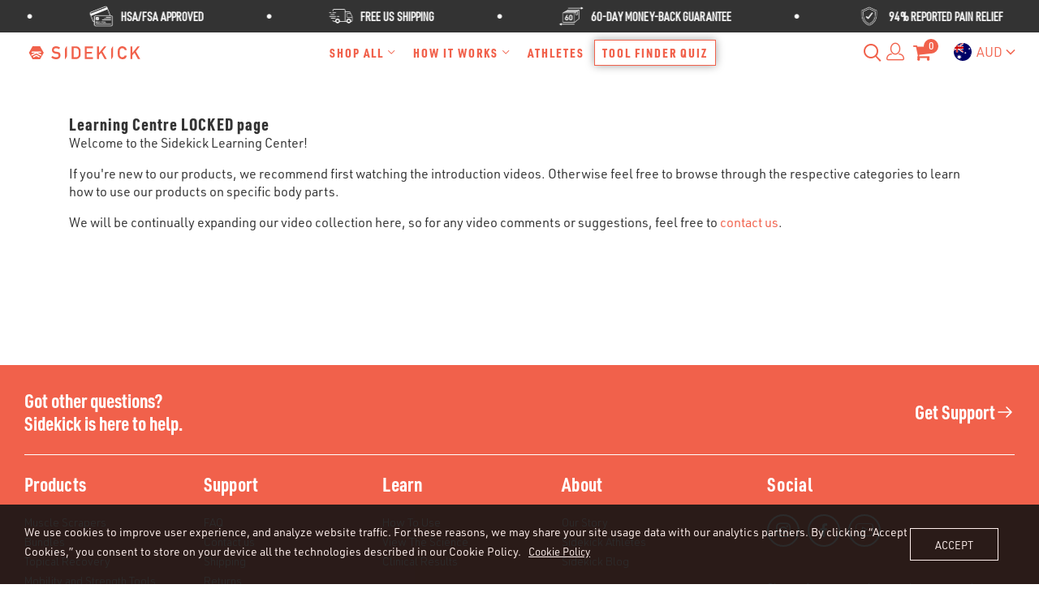

--- FILE ---
content_type: text/css
request_url: https://sidekicktool.com/cdn/shop/t/77/assets/bannereditor.css?v=72440271248621760261649791333
body_size: 3750
content:
@import"https://fonts.googleapis.com/css?family=Fredericka+the+Great|Great+Vibes|Josefin+Slab|Lobster|Montserrat|Oswald|Pacifico|Poppins|Quicksand|Qwigley|Roboto|Roboto+Slab|Teko|Ultra";.be-category-block{position:relative;z-index:1;overflow:hidden;margin-bottom:30px;display:block;text-decoration:none}.be-category-block:hover,.be-category-block:focus{text-decoration:none}.be-category-block .category-image img{width:100%}.be-category-block .category-title{text-align:center;padding:.5em;font-size:2em;line-height:1.217em;font-weight:700;color:#1e83ec;text-transform:uppercase}.be-category-block .category-title-2{margin-top:.5em;max-height:2em;font-size:1.5em;line-height:1.5em;letter-spacing:.1em;overflow:hidden;text-align:center;color:#070d09}.be-category-block .banner-btn{width:100%;color:#fff;text-decoration:none;-webkit-transition:color 2s ease-out,background-color 2s ease-out,border-color .15s ease-out;-moz-transition:color 2s ease-out,background-color 2s ease-out,border-color .15s ease-out;transition:color 2s ease-out,background-color 2s ease-out,border-color .15s ease-out}.be-category-block .banner-btn>span{padding:.5em 1em;font-family:Poppins,sans-serif;font-size:1em;line-height:1.9em;font-weight:300;height:auto;background-color:#1e83ec;margin:1em auto;-webkit-transition:color 2s ease-out,background-color 2s ease-out,border-color .15s ease-out;-moz-transition:color 2s ease-out,background-color 2s ease-out,border-color .15s ease-out;transition:color 2s ease-out,background-color 2s ease-out,border-color .15s ease-out}.be-category-block .banner-btn span.hoverbg{background-color:#252525}.be-category-block .banner-btn:hover>span{color:#fff;background-color:#252525}@media screen and (max-width: 1199px){.be-category-block .category-title{font-size:18px}}@media screen and (max-width: 991px){.be-category-block .category-title{font-size:15px}}.category-slider{margin-bottom:50px}@media screen and (max-width: 991px){.category-slider{margin-bottom:30px}}.category-slider .item,.be-category-slider-item{display:inline-block;font-size:50px;position:relative;overflow:hidden;-webkit-perspective:50em;perspective:50em}.category-slider .item img,.be-category-slider-item img{width:100%;vertical-align:top}.category-slider .item .caption,.be-category-slider-item .caption{top:50%;left:20px;right:20px;position:absolute;opacity:0;z-index:1;text-align:center;padding:5%}.category-slider .item .text,.be-category-slider-item .text{opacity:0}.category-slider .item .banner-btn .text,.be-category-slider-item .banner-btn .text{opacity:1}.category-slider .item .text-style-1,.be-category-slider-item .text-style-1{font-family:Roboto,sans-serif;font-size:1em;line-height:1.1em;font-weight:700;margin:0 0 .2em;color:#1e83ec}.category-slider .item .text-style-2,.be-category-slider-item .text-style-2{font-family:Roboto,sans-serif;font-size:.5em;line-height:1em;font-weight:300;letter-spacing:.1em;margin:0 0 .9em;color:#333745}.category-slider .item:after,.be-category-slider-item:after{background-color:#fff;position:absolute;content:"";display:block;top:20px;left:20px;right:20px;bottom:20px;-webkit-transition:all .4s ease-in-out;-o-transition:all .4s ease-in-out;transition:all .4s ease-in-out;-webkit-transform:rotateX(-90deg);transform:rotateX(-90deg);-webkit-transform-origin:50% 50%;-ms-transform-origin:50% 50%;transform-origin:50% 50%;opacity:0;pointer-events:none}.category-slider .item:hover .caption,.be-category-slider-item:hover .caption{-webkit-transform:translateY(-50%);transform:translateY(-50%);opacity:1;-webkit-transition:all .4s ease-in-out .2s;-o-transition:all .4s ease-in-out .2s;transition:all .4s ease-in-out .2s}.category-slider .item:hover .text,.be-category-slider-item:hover .text{opacity:1;-webkit-transition:opacity .4s ease-in-out .6s;-o-transition:opacity .4s ease-in-out .6s;transition:opacity .4s ease-in-out .6s}.category-slider .item:hover:after,.be-category-slider-item:hover:after{-webkit-transform:rotateX(0);transform:rotateX(0);opacity:.85}.category-slider .item:hover img,.be-category-slider-item:hover img{-webkit-animation:blur 1s linear forwards;-moz-animation:blur 1s linear forwards;-ms-animation:blur 1s linear forwards;-o-animation:blur 1s linear forwards;animation:blur 1s linear forwards;-webkit-animation-delay:.4s;-moz-animation-delay:.4s;animation-delay:.4s}@media screen and (max-width: 1399px){.category-slider .item,.be-category-slider-item{font-size:50px}}@media screen and (max-width: 1199px){.category-slider .item,.be-category-slider-item{font-size:45px}}@media screen and (max-width: 991px){.category-slider .item,.be-category-slider-item{font-size:50px}}@media screen and (max-width: 991px){.category-slider .item{font-size:40px}}@media screen and (max-width: 767px){.category-slider .item{font-size:28px}}.category-slider .slick-prev,.category-slider .slick-next{position:absolute;z-index:1;display:block;height:90px;width:75px;line-height:0px;font-size:0px;cursor:pointer;background:#ffffff80;top:50%;padding:0;margin-top:-45px;opacity:1;-webkit-transition:all .3s ease;-o-transition:all .3s ease;transition:all .3s ease}.category-slider .slick-prev:hover,.category-slider .slick-next:hover{background:#0000001a;opacity:1}.category-slider .slick-prev:before,.category-slider .slick-next:before{font-size:38px;line-height:90px;color:#333745;opacity:1}.category-slider .slick-prev:hover:before,.category-slider .slick-next:hover:before{color:#fff;opacity:1}.category-slider .slick-prev{left:0;right:auto}.category-slider .slick-next{right:0;left:auto}.be-category-slider-item .banner-btn{width:100%;color:#fff;text-decoration:none}.be-category-slider-item .banner-btn>span{padding:.5em 1em;font-family:Poppins,sans-serif;font-size:.29em;line-height:1.9em;font-weight:300;height:auto;background-color:#1e83ec;margin:0 auto}.be-category-slider-item .banner-btn span.hoverbg{background-color:#252525}.be-category-slider-item .banner-btn:hover>span{color:#fff;background-color:#252525}.be-banner{position:relative;display:block;overflow:hidden;margin-bottom:50px;text-decoration:none;-webkit-font-smoothing:antialiased}@media screen and (max-width: 991px){.be-banner{margin-bottom:30px}}.be-banner img{width:100%}.megamenu .be-banner,.full-nopad .be-banner{margin-bottom:0}.be-banner-wrap{text-decoration:none!important}.be-banner{font-size:100px}.be-banner .btn{float:none}.be-banner.style-1 .text-1{font-family:Roboto,sans-serif;font-size:.76em;font-weight:700;line-height:.9em;margin:0 0 .1em;color:#fff}.be-banner.style-1 .text-2{font-family:Roboto,sans-serif;font-size:.37em;line-height:1.1em;font-weight:700;margin:0 0 .2em;color:#fff}.be-banner.style-1 .text-3{font-family:Roboto,sans-serif;font-size:.27em;line-height:1em;font-weight:300;letter-spacing:.2em;margin:0 0 .9em;color:#fff}.be-banner.style-1 .banner-btn{color:#fff;text-decoration:none;-webkit-transition:color 2s ease-out,background-color 2s ease-out,border-color .15s ease-out;-moz-transition:color 2s ease-out,background-color 2s ease-out,border-color .15s ease-out;transition:color 2s ease-out,background-color 2s ease-out,border-color .15s ease-out}.be-banner.style-1 .banner-btn>span{padding:0 1em;font-family:Poppins,sans-serif;font-size:.29em;line-height:1.9em;font-weight:300;height:auto;background-color:#1e83ec;-webkit-transition:color 2s ease-out,background-color 2s ease-out,border-color .15s ease-out;-moz-transition:color 2s ease-out,background-color 2s ease-out,border-color .15s ease-out;transition:color 2s ease-out,background-color 2s ease-out,border-color .15s ease-out}.be-banner.style-1 .banner-btn span.hoverbg{background-color:#252525}.be-banner.style-1 .banner-btn:hover>span{color:#fff;background-color:#252525}.be-banner.style-3 #hexagon{width:3em;height:4.9em;background:#fff;position:absolute;bottom:0;right:.5em;z-index:-1}.be-banner.style-3 #hexagon:before{content:"";position:absolute;top:0;left:-1.5em;width:0;height:0;border-top:2.48em solid transparent;border-right:1.52em solid #ffffff;border-bottom:2.48em solid transparent}.be-banner.style-3 #hexagon:after{content:"";position:absolute;top:0;right:-1.5em;width:0;height:0;border-top:2.48em solid transparent;border-left:1.52em solid #ffffff;border-bottom:2.48em solid transparent}.be-banner.style-3 .banner-caption.vertb .vert{padding-bottom:40px}.be-banner.style-3 .banner-caption.vertt .vert{padding-top:40px}.be-banner.style-3 .text-1{font-family:Montserrat,sans-serif;font-size:.4em;line-height:1em;font-weight:700;color:#252525;text-transform:uppercase}.be-banner.style-3 .text-2{font-family:Qwigley,cursive;font-size:.95em;line-height:1em;font-weight:500;color:#988676;text-transform:capitalize;margin-bottom:.2em;letter-spacing:5px}.be-banner.style-3 .text-3{font-family:Montserrat,sans-serif;font-size:.2em;line-height:1.56em;font-weight:700;padding-right:10px;color:#ffca00;text-transform:uppercase;margin-bottom:2em}.be-banner.style-3 .text-3 span{background:#000;padding:.87em;position:relative}.be-banner.style-3 .text-3 span:before{content:"";position:absolute;left:-.89em;top:0;border-bottom:1.5em solid transparent;border-top:1.5em solid transparent;border-right:1em solid #000}.be-banner.style-3 .text-3 span:after{content:"";position:absolute;right:-.89em;top:0;border-bottom:1.5em solid transparent;border-top:1.5em solid transparent;border-left:1em solid #000}.be-banner.style-3 .horl .text-3{padding-right:0;padding-left:10px}.be-banner.style-3 .horc .text-3{padding-right:0}.be-banner.style-3 .banner-btn{color:#252525;text-decoration:none;position:relative}.be-banner.style-3 .banner-btn:before{content:"";position:absolute;background:url(../images/bg_button.png) no-repeat bottom center;width:100%;height:100%;z-index:2;left:0}.be-banner.style-3 .banner-btn>span{padding:0 .3em;font-family:Ultra,serif;font-size:.45em;line-height:2.3em;font-weight:500;height:auto}.be-banner.style-3 .banner-btn:hover>span{color:#fff}.be-banner.style-4{position:relative}.be-banner.style-4:before{position:absolute;content:"";width:100%;height:100%;background:url(../images/banners/be_style_04.png) no-repeat bottom center;z-index:3;background-size:100%}.be-banner.style-4 .text-1,.be-banner.style-4 .text-2,.be-banner.style-4 .text-3,.be-banner.style-4 .text-4{display:inline-block;clear:both;float:left;text-transform:uppercase;width:100%;text-align:center}.be-banner.style-4 .text-1>span{padding:0;font-family:Pacifico,cursive;font-size:.75em;line-height:1.86em;color:#fff;font-weight:700;text-transform:capitalize}.be-banner.style-4 .text-2>span{padding:0;font-family:Oswald;font-size:.65em;line-height:1.86em;font-weight:700;color:#000}.be-banner.style-4 .text-3>span{padding:0;font-family:Poppins,sans-serif;font-size:1.95em;line-height:1em;font-weight:700;color:#ff4081}.be-banner.style-4 .text-4>span{padding:0;font-family:Ultra;font-size:.92em;line-height:1.86em;font-weight:700;color:#000}.be-banner.style-4 .horr .text-1,.be-banner.style-4 .horr .text-2,.be-banner.style-4 .horr .text-3,.be-banner.style-4 .horr .text-4{float:right}.be-banner.style-4 .horr .text-2,.be-banner.style-4 .horr .text-3,.be-banner.style-4 .horr .text-4{margin-left:0;margin-right:0}.be-banner.style-4 .text-2,.be-banner.style-4 .text-3,.be-banner.style-4 .text-4{margin-left:0}.be-banner.style-4:hover .text-hoverslide.text-1>span{color:#fa9752}.be-banner.style-4:hover .text-hoverslide.text-2>span{color:#fa9752}.be-banner.style-4:hover .text-hoverslide.text-3>span{color:#fa9752}.be-banner.style-4:hover .text-hoverslide.text-4>span{color:#fa9752}.be-banner.style-4 .banner-btn{color:#fff;text-decoration:none}.be-banner.style-4 .banner-btn>span{display:inline-block;padding:.35em .5em;margin:0;font-size:.26em;line-height:1.87em;font-weight:500;font-family:Poppins,sans-serif;color:#fff;background-color:#41df7c;height:auto}.be-banner.style-4 .banner-btn span.hoverbg{background-color:#67e0fa}.be-banner.style-4 .banner-btn:hover>span{color:#fff}.be-banner.style-5{position:relative}.be-banner.style-5 .banner-caption.horl .text-3>span{left:0;margin-left:0}.be-banner.style-5 .banner-caption.horr .text-3>span{left:auto;right:0}.be-banner.style-5 .banner-caption.vertb .vert{padding-bottom:1.5em}.be-banner.style-5 .banner-caption.vertb .vert .text-3>span{top:3em}.be-banner.style-5 .banner-caption.vertm .vert .text-3>span{top:2.5em}.be-banner.style-5 .text-1,.be-banner.style-5 .text-2,.be-banner.style-5 .text-3,.be-banner.style-5 .text-4{display:inline-block;clear:both;width:100%;margin-bottom:2px}.be-banner.style-5 .text-1>span{padding:0;font-family:Quicksand,sans-serif;font-size:.5em;line-height:1.383em;font-weight:400;color:#fff;text-transform:uppercase}.be-banner.style-5 .text-2>span{padding:0;font-family:Teko,sans-serif;font-size:1.5em;line-height:1em;font-weight:500;color:#fff;text-transform:uppercase}.be-banner.style-5 .text-3>span{padding:0;font-family:Pacifico,sans-serif;font-size:1.6em;line-height:1.383em;font-weight:400;color:#a3bfae;text-transform:capitalize;position:absolute;top:1em;left:50%;margin-left:-2em}.be-banner.style-5 .text-4>span{padding:0;font-family:Teko,sans-serif;font-size:1.5em;line-height:.8em;font-weight:700;color:#252525;text-transform:uppercase;background:#fff;width:3.2em;vertical-align:middle;height:1.8em;border-top-left-radius:1.8em;border-top-right-radius:1.8em;text-align:center}.be-banner.style-5 .text-4>span .text{top:.2em}.be-banner.style-5 .text-1,.be-banner.style-5 .text-3{margin-left:0}.be-banner.style-5 .banner-caption{bottom:0}.be-banner.style-5 .banner-caption .text-4{position:absolute;left:0;bottom:0;margin-bottom:0}.be-banner.style-5:hover .text-hoverslide>span{color:#fff}.be-banner.style-5:hover .text-3.text-hover>span{color:#fff}.be-banner.style-5:hover .text-4.text-hoverslide>span{background:#fff}.be-banner.style-5 .banner-btn-wrap{clear:both;margin-left:1em}.be-banner.style-5 .banner-btn{color:#fff;text-decoration:none}.be-banner.style-5 .banner-btn>span{display:inline-block;clear:both;float:left;margin-left:2em;padding:0;font-size:.22em;line-height:2em;font-family:Poppins,sans-serif;font-weight:500;color:#1e83ec;font-style:italic;text-decoration:none}.be-banner.style-5 .banner-btn span.hoverbg{background-color:transparent}.be-banner.style-5 .banner-btn:hover>span{color:#333745}.be-banner.style-6 .banner-caption{top:5%;right:5%;bottom:5%;left:5%}.be-banner.style-6 .banner-caption:before{content:"";position:absolute;top:7em;left:0;background:url(../images/banners/be_style_06.png) no-repeat;width:100%;height:100%;background-size:100%;z-index:-1}.be-banner.style-6 .banner-caption.vertt:before{top:-1.2em}.be-banner.style-6 .banner-caption.vertb:before{top:16.5em}.be-banner.style-6 .text-1{padding-left:.5em;padding-right:.5em;margin-top:-.2em;font-family:Teko,sans-serif;font-size:1.5em;line-height:1em;font-weight:300;margin-bottom:.45em;color:#fff;text-transform:uppercase}.be-banner.style-6 .text-2{font-family:Qwigley,sans-serif;font-size:4.26em;line-height:.5em;color:#ffca00;margin-bottom:.1em;letter-spacing:.1px}.be-banner.style-6 .text-3{padding-left:.5em;padding-right:.5em;margin-top:-.2em;font-family:Teko,sans-serif;font-size:1.8em;line-height:1em;font-weight:300;margin-bottom:.45em;color:#fff;text-transform:uppercase}.be-banner.style-7 .banner-caption{top:10%;right:10%;bottom:10%;left:10%}.be-banner.style-7 .banner-caption .vert-wrapper .vert .text-3{position:absolute;right:0;text-align:center}.be-banner.style-7 .banner-caption.horl .vert-wrapper .vert .text-3{left:0}.be-banner.style-7 .banner-caption.horc .vert-wrapper .vert .text-3{left:50%;margin-left:-1.5em}.be-banner.style-7 .text-1{font-family:Qwigley,sans-serif;font-size:.8em;line-height:1em;font-weight:500;letter-spacing:-2px;color:#c6e422;text-transform:capitalize;margin-top:-.3em}.be-banner.style-7 .text-2{font-family:Teko,sans-serif;font-size:.4em;line-height:1em;font-weight:500;letter-spacing:.05em;color:#fff;text-transform:uppercase;margin-bottom:.5em}.be-banner.style-7 .text-3{z-index:-1;width:3.2em;height:3.2em;font-family:Teko,sans-serif;font-size:.7em;line-height:1em;font-weight:700;color:#fff;text-transform:uppercase;background:url(../images/banners/be_style_07.png) no-repeat;background-size:100%;display:table}.be-banner.style-7 .text-3>span{display:table-cell;height:100%;vertical-align:middle;font-size:2em;position:absolute;top:.65em;left:.3em}.be-banner.style-7 .text-3>span span{font-weight:100;position:absolute;top:-.3em;font-size:.55em}.be-banner.style-7 .text-3>span span span{font-weight:100;position:absolute;top:1em;right:0}.be-banner.style-7 .banner-btn-wrap .banner-btn{margin-top:2.5em}.be-banner.style-7 .banner-btn{color:#c6e422;text-decoration:none;margin-top:2.5em}.be-banner.style-7 .banner-btn>span{padding:0;font-family:Qwigley,sans-serif;font-size:.7em;line-height:2.1em;font-weight:500;height:auto;color:#c6e422}.be-banner.style-7 .banner-btn>span>span.text{background:url(../images/banners/be_style_btn_07.png) no-repeat bottom center;padding:.1em}.be-banner.style-8{position:relative}.be-banner.style-8:before{content:"";width:0;height:0;border-left:4.5em solid #ffffff;border-right:2em solid transparent;border-bottom:4.5em solid #ffffff;position:absolute;z-index:5;opacity:.8}.be-banner.style-8 .banner-caption{top:5%;right:5%;bottom:5%;left:5%}.be-banner.style-8 .text-1{font-family:Pacifico,sans-serif;font-size:.4em;line-height:1em;font-weight:300;color:#5c991f;text-transform:none;margin-bottom:.3em}.be-banner.style-8 .text-2{font-family:Oswald,sans-serif;font-size:.54em;line-height:1em;font-weight:900;color:#252525;text-transform:none;margin-bottom:.3em;letter-spacing:.1em;text-transform:uppercase}.be-banner.style-8 .text-3{font-family:Teko,sans-serif;font-size:.35em;line-height:1em;font-weight:300;color:#5c991f;text-transform:none;margin-bottom:.3em;text-transform:uppercase}.be-banner.style-8 .text-4{z-index:-1;width:2.2em;height:2.2em;font-family:Teko,sans-serif;font-size:.7em;line-height:1em;font-weight:700;color:#fff;text-transform:uppercase;background:url(../images/banners/be_style_08.png) no-repeat;background-size:100%;display:table;position:absolute;left:45%;top:20%}.be-banner.style-8 .text-4>span{display:table-cell;height:100%;vertical-align:middle;font-size:1.45em;position:absolute;top:.5em;left:.3em}.be-banner.style-8 .text-4>span span{font-weight:100;position:absolute;top:-.3em;font-size:.55em}.be-banner.style-8 .text-4>span span span{font-weight:100;position:absolute;top:1em;right:0}.be-banner.style-8 .banner-btn{color:#fff;text-decoration:none}.be-banner.style-8 .banner-btn>span{padding:0 2.2em;font-family:Oswald,sans-serif;font-size:.22em;line-height:2.8em;font-weight:500;height:auto;background-color:#e6502e;border-radius:1.5em}.be-banner.style-8 .banner-btn span.hoverbg{background-color:#fff;border-radius:1.5em}.be-banner.style-8 .banner-btn:hover>span{color:#67e0fa}.be-banner.style-9 .text-1{color:#fff;margin-left:.5em}.be-banner.style-9 .banner-caption .vert-wrapper{width:50%}.be-banner.style-9 .banner-caption .vert-wrapper .vert{background:#c7b29b;padding:.3em}.be-banner.style-9 .text-1>span{padding:0;margin-bottom:.8em;font-family:Quicksand,sans-serif;font-size:.22em;line-height:1.5em;font-weight:500;text-transform:uppercase;background:#e6502e;position:relative;margin-left:.5em}.be-banner.style-9 .text-1>span:before{content:"";position:absolute;top:0;left:-.48em;border-right:.5em solid #e6502e;border-top:1.5em solid transparent;z-index:5}.be-banner.style-9 .text-1>span:after{content:"";position:absolute;top:0;right:-.48em;border-left:.5em solid #e6502e;border-bottom:1.5em solid transparent;z-index:5}.be-banner.style-9 .text-2{font-family:Lobster,cursive;font-size:.8em;line-height:1em;font-weight:500;color:#fff;margin-top:-.4em}.be-banner.style-9 .text-3{font-family:Quicksand;font-size:.3em;line-height:1em;font-weight:700;color:#726258}.be-banner.style-9 .text-4{font-family:Quicksand;font-size:.15em;line-height:2em;font-weight:300;color:#fff;text-transform:uppercase}.be-banner.style-10 .banner-caption{top:25%;right:0;bottom:25%;left:0}.be-banner.style-10 .banner-caption .vert-wrapper .vert{position:relative}.be-banner.style-10 .banner-caption .vert-wrapper .vert:before{content:"";width:100%;height:100%;background:#fff;opacity:.5;position:absolute;top:0;left:0;z-index:-1}.be-banner.style-10 .banner-caption.horl .text-2{margin-left:0}.be-banner.style-10 .banner-caption.horr .text-2{margin-right:.5em}.be-banner.style-10 .text-1{margin-bottom:.7em;font-family:Roboto Slab,serif;font-size:.2em;line-height:1em;font-weight:700;color:#464646;text-transform:uppercase}.be-banner.style-10 .text-2{font-family:Josefin Slab,serif;font-size:1.6em;line-height:1em;font-weight:700;color:#e6502e;text-transform:uppercase;margin-left:-.5em}.be-banner.style-10 .text-2>span{height:100%;vertical-align:middle;position:relative}.be-banner.style-10 .text-2>span span{font-weight:100;position:absolute;top:-.3em;font-size:.55em}.be-banner.style-10 .text-2>span span span{font-weight:100;position:absolute;top:1em;right:-.5em}.be-banner.style-10 .text-3{margin-bottom:.7em;font-family:Roboto Slab,serif;font-size:.33em;line-height:1em;font-weight:700;color:#363636;text-transform:capitalize}.be-banner.style-10 .text-4{margin-bottom:.7em;font-family:Quicksand,serif;font-size:.2em;line-height:1em;font-weight:300;color:#e6502e}.be-banner.style-10 .banner-btn{color:#fff;text-decoration:none}.be-banner.style-10 .banner-btn>span{padding:0 1em;font-family:Poppins,sans-serif;font-size:.29em;line-height:1.9em;font-weight:300;height:auto;background-color:#41df7c}.be-banner.style-10 .banner-btn.text-hoverslide span.hoverbg{background-color:#fff}.be-banner.style-10 .banner-btn.text-hoverslide:hover>span{color:#1e83ec}.be-banner.style-2:before{content:"";width:0;height:0;border-left:4.5em solid #ffffff;border-right:2.5em solid transparent;border-bottom:12.5em solid #ffffff;position:absolute;z-index:5}.be-banner.style-2 .text-1{margin-top:-.2em;font-family:Oswald,sans-serif;font-size:.7em;line-height:1em;font-weight:500;margin-bottom:0;color:#ff8a8d;text-transform:uppercase}.be-banner.style-2 .text-2{font-family:Quicksand,sans-serif;font-size:.35em;line-height:1em;color:#172e4c;margin-bottom:.6em;margin-left:0;font-weight:700;margin-top:1em}.be-banner.style-2 .text-3{font-family:Oswald,sans-serif;font-size:2em;line-height:1em;color:#ff4081;margin-left:0;font-weight:700;margin-top:.5em;margin-bottom:.5em}.be-banner.style-2 .text-4{line-height:1em;margin-left:0;margin-top:0}.be-banner.style-2 .text-4 span{font-family:Quicksand,sans-serif;font-size:.35em;line-height:1em;color:#fff;margin-left:0;font-weight:700;text-transform:uppercase;background:#000;padding:.5em}.be-banner.style-2 .horc .text-2,.be-banner.style-2 .horc .text-3,.be-banner.style-2 .horc .text-4{margin-left:0}.be-banner.style-2 .horc .banner-btn{margin:1em auto}.be-banner.style-2 .horr .text-2,.be-banner.style-2 .horr .text-3,.be-banner.style-2 .horr .text-4,.be-banner.style-2 .horr .banner-btn{margin-left:0;margin-right:0}.be-banner.style-2 .banner-btn{color:#252525;text-decoration:none;margin-left:0;position:relative;margin-top:1em}.be-banner.style-2 .banner-btn:before{content:"";position:absolute;background:url(../images/bg_button.png) no-repeat bottom center;width:100%;height:100%;z-index:2;left:0}.be-banner.style-2 .banner-btn>span{padding:0 .3em;font-family:Qwigley,cursive;font-size:60px;line-height:60px;font-weight:500;color:#000;height:auto;text-transform:none}.be-banner.style-2 .banner-btn:hover>span{color:#ff4081}.be-banner.style-11 .banner-caption{left:30%;right:30%;bottom:10%;top:10%}.be-banner.style-11 .banner-caption .vert-wrapper .vert{border:15px solid #ffffff}.be-banner.style-11 .text-1{font-family:Fredericka the Great,cursive;font-size:.5em;font-weight:700;line-height:2em;color:#fff}.be-banner.style-11 .text-2{margin-bottom:.9em;font-family:Quicksand,sans-serif;font-size:.2em;line-height:1em;font-weight:300;color:#fff}.be-banner.style-11 .text-3{margin-bottom:.9em;font-family:Great Vibes,cursive;font-size:.35em;line-height:1.1em;font-weight:300;color:#fff}.be-banner.style-11 .banner-btn-wrap,.be-banner.style-11 .banner-btn{width:100%}.be-banner.style-11 .banner-btn{color:#fff;text-decoration:none}.be-banner.style-11 .banner-btn>span{width:100%;padding:0 1em;font-size:.24em;line-height:2.3em;font-weight:400;height:auto;background-color:#50d18d}.be-banner.style-11 .banner-btn span.hoverbg{background-color:#fff}.be-banner.style-11 .banner-btn:hover>span{color:#1e83ec}.be-banner.style-12 .banner-caption{left:58%;right:3%;bottom:10%;top:10%}.be-banner.style-12 .banner-caption .vert-wrapper .vert{background:#726258;padding:.1em}.be-banner.style-12 .banner-caption .vert-wrapper .border-mask{position:absolute;left:0;top:0;width:100%;height:100%;z-index:1;pointer-events:none}.be-banner.style-12 .banner-caption .vert-wrapper .border-mask:before,.be-banner.style-12 .banner-caption .vert-wrapper .border-mask:after{content:"";display:block;position:absolute;z-index:10;top:20px;left:20px;bottom:20px;right:20px;opacity:.5;-webkit-transition:-webkit-transform .4s ease 0s;transition:transform .4s ease 0s}.be-banner.style-12 .banner-caption .vert-wrapper .border-mask.main:before{border-top:1px solid #fff;border-bottom:1px solid #fff;-webkit-transform:scale(0,1);-ms-transform:scale(0,1);transform:scaleX(0);z-index:10}.be-banner.style-12 .banner-caption .vert-wrapper .border-mask.main:after{border-left:1px solid #fff;border-right:1px solid #fff;-webkit-transform:scale(1,0);-ms-transform:scale(1,0);transform:scaleY(0)}.be-banner.style-12:hover .banner-caption .vert-wrapper .border-mask:before,.be-banner.style-12:hover .banner-caption .vert-wrapper .border-mask:after{-webkit-transform:scale(1);-ms-transform:scale(1);transform:scale(1)}.be-banner.style-12 .text-1{margin-bottom:.8em;margin-top:.2em;font-family:Quicksand,sans-serif;font-size:.2em;font-weight:300;line-height:1em;color:#fff;text-transform:uppercase}.be-banner.style-12 .text-2{font-family:Fredericka the Great,sans-serif;font-size:.6em;line-height:1.1em;font-weight:300;color:#fff}.be-banner.style-12 .text-3{font-family:Quicksand,sans-serif;font-size:.2em;line-height:2em;font-weight:300;color:#fff;text-transform:uppercase;margin-top:1em}.be-banner.style-12 .banner-btn{text-decoration:none;color:#d7da7a}.be-banner.style-12 .banner-btn>span{padding:0;font-size:.28em;line-height:2em;font-weight:700;text-decoration:none;background-color:transparent}.be-banner.style-12 .banner-btn span.hoverbg{background-color:transparent}.be-banner.style-12 .banner-btn:hover>span{color:#fff}.be-banner.style-13 .banner-caption{top:30%;left:10%;right:10%}.be-banner.style-13 .text-1{font-family:Poppins,sans-serif;font-size:.36em;font-weight:700;line-height:1em;color:#fff}.be-banner.style-13 .text-2{margin-bottom:.5em;font-family:Poppins,sans-serif;font-size:.22em;line-height:1em;font-weight:900;color:#41df7c}.be-banner.style-13 .banner-btn{color:#fff;text-decoration:none}.be-banner.style-13 .banner-btn>span{padding:0 1.8em;font-size:.19em;line-height:2.6em;font-weight:400;height:auto;background-color:#333745}.be-banner.style-13 .banner-btn span.hoverbg{background-color:#fff}.be-banner.style-13 .banner-btn:hover>span{color:#333745}.be-banner.style-14 .text-1{margin-bottom:.7em;font-family:Roboto,sans-serif;font-size:.38em;font-weight:700;line-height:1em;color:#333745}.be-banner.style-14 .banner-btn{color:#fff;text-decoration:none}.be-banner.style-14 .banner-btn>span{padding:0 1.8em;font-size:.19em;line-height:2.6em;font-weight:400;height:auto;background-color:#1e83ec}.be-banner.style-14 .banner-btn span.hoverbg{background-color:#fff}.be-banner.style-14 .banner-btn:hover>span{color:#1e83ec}.be-banner.style-15 .banner-caption{left:50%;right:0;top:12%}.be-banner.style-15 .text-1{margin-bottom:.2em;font-size:.22em;font-weight:100;line-height:1em;color:#fff}.be-banner.style-15 .text-2{margin-bottom:.7em;font-size:.19em;line-height:1.1em;font-weight:500;color:#fff}.be-banner.style-15 .banner-btn{text-decoration:none;color:#1e83ec}.be-banner.style-15 .banner-btn>span{padding:0;font-family:Poppins,sans-serif;font-size:.18em;line-height:2em;font-weight:900;text-decoration:none;background-color:transparent}.be-banner.style-15 .banner-btn span.hoverbg{background-color:transparent}.be-banner.style-15 .banner-btn:hover>span{color:#fff}.be-banner.style-16 .banner-caption{top:0;bottom:15%}.be-banner.style-16 .text-1{margin-bottom:.2em;font-family:Poppins,sans-serif;font-size:.48em;font-weight:900;line-height:1em;color:#1e83ec}.be-banner.style-16 .text-2{font-size:.34em;line-height:1em;font-weight:900;color:#fff}.text-hover{overflow:hidden}.text-hover>span{position:relative;display:table;z-index:1}.horc .text-hover>span{margin-left:auto;margin-right:auto}.horl .text-hover>span{float:left}.horr .text-hover>span{float:right}.text-hover span>span.hoverbg{display:block;height:100%;left:0;position:absolute;top:0;width:0;z-index:-1}.be-banner:hover .text-hover:not(.banner-btn)>span>span.hoverbg{width:100%}.banner-btn:hover span>span.hoverbg{width:100%}.text-hover span>span.hoverbg{transition:all 0s ease 0s}.text-hover span>span.text{transition:color .2s ease 0s}.text-hoverslide{overflow:hidden}.text-hoverslide>span{position:relative;display:table;z-index:1}.horc .text-hoverslide>span{margin-left:auto;margin-right:auto}.horl .text-hoverslide>span{float:left}.horr .text-hoverslide>span{float:right}.text-hoverslide span>span.hoverbg{display:block;height:100%;left:0;position:absolute;top:0;width:0;z-index:0}.be-banner:hover .text-hoverslide:not(.banner-btn)>span>span.hoverbg{width:100%}.text-hoverslide span>span.text{transition:color .2s ease 0s;position:relative;z-index:1}.table-view{display:table}.table-cell{display:table-cell;height:100%;vertical-align:middle}.be-banner .banner-caption{top:5%;left:5%;right:5%;bottom:5%;position:absolute;z-index:10;transition:opacity .2s ease}.be-banner .banner-caption>span{display:table-cell;vertical-align:middle;padding:10%}.be-banner .banner-caption.vertm .vert{vertical-align:middle}.be-banner .banner-caption.vertm .vert #hexagon{top:50%;margin-top:-2.5em}.be-banner .banner-caption.vertt .vert{vertical-align:top}.be-banner .banner-caption.vertt .vert #hexagon{top:0}.be-banner .banner-caption.vertb .vert{vertical-align:bottom}.be-banner .banner-caption.horl{text-align:left}.be-banner .banner-caption.horl #hexagon{right:auto;left:.5em;margin-left:0}.be-banner .banner-caption.horc{text-align:center}.be-banner .banner-caption.horc #hexagon{right:auto;left:50%;margin-left:-1.5em}.be-banner .banner-caption.horr{text-align:right}.vert-wrapper{display:table;height:100%;width:100%}.vert{display:table-cell;vertical-align:middle}.image-hover-dark{position:relative;overflow:hidden;z-index:1;-webkit-backface-visibility:hidden;backface-visibility:hidden;-webkit-transition:background-color .5s ease-in-out 0s;-o-transition:background-color .5s ease-in-out 0s;transition:background-color .5s ease-in-out 0s}.image-hover-dark>a{display:block;overflow:hidden}.image-hover-dark img{-webkit-transition:transform .5s ease-in-out 0s,opacity .5s ease-in-out 0s;-o-transition:transform .5s ease-in-out 0s,opacity .5s ease-in-out 0s;transition:transform .5s ease-in-out 0s,opacity .5s ease-in-out 0s;-webkit-backface-visibility:hidden;backface-visibility:hidden;image-rendering:optimizeQuality;vertical-align:middle;max-width:100%}.image-hover-dark:hover{background-color:#000}.image-hover-dark:hover img{opacity:.7;-webkit-transform:scale(1.15) rotate(.0001deg);transform:scale(1.15) rotate(.0001deg)}.image-hover-scale{position:relative;overflow:hidden;z-index:1}.image-hover-scale>a{display:block;overflow:hidden}.image-hover-scale img{-webkit-transition:transform .5s ease 0s;-o-transition:transform .5s ease 0s;transition:transform .5s ease 0s;-webkit-backface-visibility:hidden;backface-visibility:hidden;image-rendering:optimizeQuality;vertical-align:middle;max-width:100%}.image-hover-scale:hover img{-webkit-transition:transform .6s ease .05s;-o-transition:transform .6s ease .05s;transition:transform .6s ease .05s;-webkit-transform:scale(1.15) rotate(.0001deg);transform:scale(1.15) rotate(.0001deg)}.colorhover{background-color:#f7f7f7}.colorhover img{-webkit-filter:grayscale(100%);filter:grayscale(100%);transition:filter .3s,opacity .3s;-webkit-transition:filter .3s,-webkit-filter .3s,opacity .3s;opacity:.5}.colorhover:hover img,.colorhover:focus img{-webkit-filter:none;filter:none;opacity:1}.blur{-webkit-animation:blur 1s linear forwards;-moz-animation:blur 1s linear forwards;-ms-animation:blur 1s linear forwards;-o-animation:blur 1s linear forwards;animation:blur 1s linear forwards;-webkit-animation-delay:.4s;-moz-animation-delay:.4s;animation-delay:.4s}.banner-btn-wrap{display:table;float:left;text-decoration:none!important}.banner-btn-wrap .banner-btn{float:none}.horc .banner-btn-wrap,.horc .banner-btn{margin:0 auto;float:none}.horr .banner-btn-wrap,.horr .banner-btn{float:right}
/*# sourceMappingURL=/cdn/shop/t/77/assets/bannereditor.css.map?v=72440271248621760261649791333 */


--- FILE ---
content_type: text/css
request_url: https://sidekicktool.com/cdn/shop/t/77/assets/component-fm-x-cart-upsells-slideshow.min.css?v=43223947461912008891762213347
body_size: 76
content:
.c-cart-upsells-slider{--_offset-width:15px;--slide-align:start;--slides-to-show:1.25;--slide-gap:12px;background:#f8f8f8;border-top:.0625rem solid var(--border);display:flex;flex-direction:column;gap:1rem;padding-block:1.25rem;position:relative;width:100%}.c-cart-upsells-slider .fm-slider__control{background:transparent;border:none;display:flex;padding:0}.c-cart-upsells-slider .fm-slider--will-scroll{--offset-start-width:var(--_offset-width);--offset-end-width:var(--_offset-width);--scroll-padding-inline:var(--_offset-width)}.c-cart-upsells-slider:not(:has(.c-cart-upsells-slider-item)){display:none}.c-cart-upsells-slider__header{align-items:center;display:flex;flex-direction:row;gap:1rem;justify-content:space-between;padding-inline:var(--_offset-width)}.c-cart-upsells-slider__controls{align-items:center;display:flex;flex-direction:row;gap:.75rem;justify-content:center}.c-cart-upsells-slider__title{font-size:1.25rem;font-style:normal;font-weight:700;line-height:1.1875rem}.c-cart-upsells-slider--disabled .c-cart-upsells-slider__items{padding-inline:var(--_offset-width)}.c-cart-upsells-slider-item{interactivity:auto;align-items:flex-start;background-color:#fff;border:1px solid #d9d9d9;display:flex;flex-direction:column;gap:.75rem;justify-content:space-between;padding:.75rem}.c-cart-upsells-slider-item__content{align-items:center;display:flex;flex:1;flex-direction:row;gap:.75rem;justify-content:center;width:100%}.c-cart-upsells-slider-item__image{aspect-ratio:1/1;width:4rem}.c-cart-upsells-slider-item__text-content{display:grid;flex:1;font-family:urw-din-condensed;gap:.5rem}.c-cart-upsells-slider-item__title-container{align-items:center;display:flex;flex-direction:row;gap:.5rem;justify-content:flex-start}.c-cart-upsells-slider-item__title{color:#000;font-size:1.125rem;font-style:normal;font-weight:700;line-height:1.1875rem}.c-cart-upsells-slider-item__price{display:flex;font-size:1rem;font-style:normal;font-weight:600;gap:.25rem;line-height:100%}.c-cart-upsells-slider-item__price-compare{color:#b6b6b6}.c-cart-upsells-slider-item__badge{background-color:var(--zesty-green);border-radius:.25rem;color:#000;font-family:urw-din-condensed;font-size:.75rem;font-style:normal;font-weight:600;line-height:100%;padding:.375rem .5rem;text-transform:uppercase}.c-cart-upsells-slider-item__add-to-cart{background-color:var(--impact-orange,#f1614b);border:1px solid var(--impact-orange,#f1614b);font-family:urw-din-condensed;font-size:1.125rem;font-style:normal;font-weight:900;letter-spacing:.078125rem;line-height:1.575rem;padding-block:.5rem;text-align:center;text-transform:uppercase;transition:background-color .4s ease;width:100%}.c-cart-upsells-slider-item__add-to-cart:hover{background-color:#de2a10}.c-cart-upsells-slider-item__add-to-cart-text{color:#000}@media only screen and (min-width:600px){.c-cart-upsells-slider{--_offset-width:25px;--slides-to-show:1.9}}

--- FILE ---
content_type: application/x-javascript; charset=utf-8
request_url: https://bundler.nice-team.net/app/shop/status/sidekicktools.myshopify.com.js?1768975692
body_size: -188
content:
var bundler_settings_updated='1709140932';

--- FILE ---
content_type: text/javascript
request_url: https://sidekicktool.com/cdn/shop/t/77/assets/main.min.js?v=30278717517093530951761649672
body_size: 555
content:
!function(t){"function"==typeof define&&define.amd?define(t):t()}(function(){"use strict";var t;t||(t=1,window.EventBus=new class{constructor(){this.bus={}}on(t,s){if(Array.isArray(t))for(let e=0;e<t.length;e++)this.on(t[e],s);else this.bus.hasOwnProperty(t)||(this.bus[t]=[]),this.bus[t].push(s)}remove(t){delete this.bus[t]}emit(t,s=null){if(this.bus.hasOwnProperty(t))for(const e of this.bus[t])e(s)}});const s=async(t,s,e=5)=>{for(let i=0;i<t.length;i+=e){const n=t.slice(i,i+e);try{await Promise.all(n.map(t=>s(t)))}catch(t){console.error("Error processing items in batch:",t)}}};new class{constructor(){this.dataAttributes={srcAsset:"data-src-asset",fmAsset:"data-fm-asset",preserveAsset:"data-preserve-asset"},this.selectors={section:".shopify-section",asset:`[${this.dataAttributes.srcAsset}]`,fmAsset:`[${this.dataAttributes.fmAsset}]`,preserveAsset:`[${this.dataAttributes.preserveAsset}="true"]`},window.fmLoadedSectionAssets||(window.fmLoadedSectionAssets=new Set),window.fmPreservedSectionAssets||(window.fmPreservedSectionAssets=new Set),this.t(),this.i(),this.o()}h(t){try{const s=new URL(t,window.location.origin);return s.search="",s.toString()}catch(s){return t}}u(t){return t.getAttribute("src")||t.getAttribute("href")||t.getAttribute(this.dataAttributes.srcAsset)}l(t){const s=this.h(t),e=s.replace("https:",""),i=document.querySelector(`[src*="${e}"]`)||document.querySelector(`[href*="${e}"]`);return!(!window.fmLoadedSectionAssets.has(s)||!i)||!!i&&(window.fmLoadedSectionAssets.add(s),!0)}m(t){const s=this.u(t);if(!s)return;const e=this.h(s);if(this.l(e))return;window.fmLoadedSectionAssets.add(e);const i={LINK:()=>{t.href=s,t.media="all"},SCRIPT:()=>{t.src=s},IFRAME:()=>{t.src=s}};i[t.nodeName]?.(),t.hasAttribute(this.dataAttributes.preserveAsset)&&this.p(t)}A(t){const s=new Map;return t.forEach(t=>{const e=t.getAttribute(this.dataAttributes.srcAsset);e&&!s.has(e)&&s.set(e,t)}),Array.from(s.values())}_(t){const e=this.A([...t.querySelectorAll(this.selectors.asset)]);s(e,this.m.bind(this))}S(){const t=[...document.querySelectorAll(this.selectors.section)];s(t,this._.bind(this))}p(t){const s=this.u(t),e=this.h(s);if(window.fmPreservedSectionAssets.has(e)||document.head.querySelector(`[src^="${e}"], [href^="${e}"]`))return;window.fmPreservedSectionAssets.add(e);const i=t.cloneNode(!0);document.head.appendChild(i)}o(){const t=[...document.querySelectorAll(`${this.selectors.preserveAsset}:not(${this.selectors.asset})`)];s(t,this.p.bind(this))}$(t){t.querySelectorAll(`script${this.selectors.fmAsset}[src]`).forEach(t=>{const s=document.createElement("script");for(const e of t.attributes)s.setAttribute(e.name,e.value);t.textContent&&(s.textContent=t.textContent),t.parentNode.replaceChild(s,t)})}v(){window.requestAnimationFrame(()=>this.S())}t(){((t,e,i,n=!0)=>{const o=async t=>{if(t.isIntersecting){if(e(t.target,t.boundingClientRect),!n)return;requestAnimationFrame(()=>{r.unobserve(t.target)})}},r=new IntersectionObserver(t=>{const e=t.filter(t=>t.isIntersecting);s(e,o)},{rootMargin:"50%",threshold:0});document.querySelectorAll(t).forEach(t=>r.observe(t))})(this.selectors.section,this._.bind(this))}L(){window.fmLoadedSectionAssets.clear(),this.S()}I(){const t=this.v.bind(this);"function"==typeof window.requestIdleCallback?window.requestIdleCallback(t):window.EventBus.on("page:interaction",t)}i(){window.EventBus.on("section:load",()=>this.v()),window.EventBus.on("content:changed",t=>{t&&t.container?(this._(t.container),this.$(t.container)):this.v()}),this.I(),Shopify?.designMode&&window.addEventListener("shopify:section:load",()=>this.L())}}});

--- FILE ---
content_type: text/javascript
request_url: https://sidekicktool.com/cdn/shop/t/77/assets/function_theme.js?v=174755921648552655021649791333
body_size: 1191
content:
var clvbase;(function($){"use strict";clvbase=function(){var basetheme={popupEffect:"",supports_html5_storage:!1,ajaxLinks:""};try{basetheme.supports_html5_storage="sessionStorage"in window&&window.sessionStorage!==null,window.sessionStorage.setItem("theme","test"),window.sessionStorage.removeItem("theme")}catch(e){basetheme.supports_html5_storage=!1}return{init:function(){this.shopcarousel(),this.oneSlide(),this.brandImage(),this.quote(),this.instagramd(),this.image360(),this.blog(),this.threeslide(),this.slidebuild(),this.center_slide(),this.timeline()},center_slide:function(){$(".slider_center").each(function(e){var l={dots:!0,centerMode:!0,slidesToShow:1,centerPadding:"25%",arrows:!0,autoplay:!0,autoplaySpeed:6e3,nextArrow:'<button type="button" data-role="none" class="slick-next slick-arrow slick-initialized slick-slider" aria-label="Next" role="button" ><i class="cs-font clever-icon-next"></i></button>',prevArrow:'<button type="button" data-role="none" class="slick-prev slick-arrow" aria-label="Previous" role="button" ><i class="cs-font clever-icon-prev"></i></button>',responsive:[{breakpoint:768,settings:{centerMode:!0,centerPadding:"20px",slidesToShow:1}}]};$(this).slick(l)})},slidebuild:function(){$(".carousel-slide.owl-carousel ").each(function(e){var p=$(this).data("desktop"),t=$(this).data("tablet"),m=$(this).data("mobile"),d=$(this).data("dot"),b=$(this).data("button"),l={rtl:$("body").hasClass("rtl"),items:t,responsive:{1200:{items:p},993:{items:p},768:{items:t},479:{items:m},0:{items:m}},autoplay:!0,autoplayTimeout:5e3,dots:d,autoplayHoverPause:!0,nav:b,navText:['<i class="cs-font clever-icon-prev"></i>','<i class="cs-font clever-icon-next"></i>'],autoheight:!0,slideBy:"page",loop:!0,onRefreshed:function(){$(window).resize()}};$(this).owlCarousel(l)})},shopcarousel:function(){$(".slider.owl-carousel ").each(function(e){var t=$(this).data("limit"),b=$(this).data("button"),s=$(this).data("dots"),a=($(this).data("medium"),$(this).data("time")),i=$(this).data("loop"),n=$(this).data("autoplay"),sp=$(this).data("speed"),l={rtl:$("body").hasClass("rtl"),items:t,responsive:{979:{items:t},768:{items:3},479:{items:3},0:{items:1}},autoplay:n,autoplayTimeout:5e3,dots:s,autoplayHoverPause:!0,nav:b,navText:['<i class="cs-font clever-icon-prev"></i>','<i class="cs-font clever-icon-next"></i>'],autoheight:!0,slideBy:"page",loop:!0,onRefreshed:function(){$(window).resize()}};console.log(b),$(this).owlCarousel(l)})},blog:function(){$(".slide-blog.owl-carousel ").each(function(e){var t=$(this).data("limit"),o=$(this).data("nav"),s=$(this).data("dots"),a=($(this).data("medium"),$(this).data("time")),i=$(this).data("loop"),n=$(this).data("autoplay"),l={rtl:$("body").hasClass("rtl"),items:t,responsive:{979:{items:t},768:{items:2},479:{items:2},0:{items:1}},autoplay:!0,autoplayTimeout:5e3,dots:!0,autoplayHoverPause:!0,nav:!0,navText:['<i class="cs-font clever-icon-prev"></i>','<i class="cs-font clever-icon-next"></i>'],autoheight:!0,slideBy:"page",loop:!0,onRefreshed:function(){$(window).resize()}};$(this).owlCarousel(l)})},oneSlide:function(){$(".one.owl-carousel ").each(function(e){var t=$(this).data("limit"),o=$(this).data("button"),s=$(this).data("dots"),a=($(this).data("medium"),$(this).data("time")),i=$(this).data("loop"),n=$(this).data("autoplay"),l={rtl:$("body").hasClass("rtl"),items:1,autoplay:n,autoplayTimeout:5e3,dots:s,autoplayHoverPause:!0,nav:o,autoheight:!0,slideBy:"page",navText:['<i class="cs-font clever-icon-prev"></i>','<i class="cs-font clever-icon-next"></i>'],loop:!1,onRefreshed:function(){$(window).resize()}};$(this).owlCarousel(l)})},threeslide:function(){$(".threeslide.owl-carousel ").each(function(e){var t=$(this).data("limit"),o=$(this).data("nav"),s=$(this).data("dots"),a=($(this).data("medium"),$(this).data("time")),i=$(this).data("loop"),n=$(this).data("autoplay"),l={rtl:$("body").hasClass("rtl"),items:t,responsive:{979:{items:3},768:{items:3},479:{items:2},0:{items:1}},autoplay:!0,autoplayTimeout:5e3,dots:!0,autoplayHoverPause:!0,nav:!0,autoheight:!0,slideBy:"page",navText:['<i class="cs-font clever-icon-prev"></i>','<i class="cs-font clever-icon-next"></i>'],loop:!0,onRefreshed:function(){$(window).resize()}};$(this).owlCarousel(l)})},brandImage:function(){$(".slide.owl-carousel ").each(function(e){var t=$(this).data("limit"),b=$(this).data("button"),s=$(this).data("dots"),a=($(this).data("medium"),$(this).data("time")),i=$(this).data("loop"),n=$(this).data("autoplay"),l={rtl:$("body").hasClass("rtl"),items:t,responsive:{1200:{items:t},1024:{items:5},991:{items:4},768:{items:4},479:{items:3},0:{items:2}},autoplay:n,autoplayTimeout:5e3,dots:s,autoplayHoverPause:!0,nav:b,autoheight:!0,slideBy:"page",navText:['<i class="cs-font clever-icon-prev"></i>','<i class="cs-font clever-icon-next"></i>'],loop:!0,onRefreshed:function(){$(window).resize()}};$(this).owlCarousel(l)})},quote:function(){$(".quotes-slider.owl-carousel ").each(function(e){var d=$(this).data("desktop"),t=$(this).data("tablet"),m=$(this).data("mobile"),a=($(this).data("medium"),$(this).data("time")),i=$(this).data("loop"),n=$(this).data("autoplay"),l={rtl:$("body").hasClass("rtl"),items:d,responsive:{979:{items:d},768:{items:t},479:{items:m},0:{items:m}},autoplay:!0,autoplayTimeout:5e3,dots:!0,nav:!0,autoheight:!0,autoplayHoverPause:!0,slideBy:"page",navText:['<i class="cs-font clever-icon-prev"></i>','<i class="cs-font clever-icon-next"></i>'],loop:!0,onRefreshed:function(){$(window).resize()}};$(this).owlCarousel(l)})},instagramd:function(){$(".instafeed").each(function(e){var d=$(this).data("user"),t=$(this).data("token"),m=$(this).data("clienid"),a=($(this).data("medium"),$(this).data("time")),i=$(this).data("limit"),n=$(this).data("image"),o=$(this).data("arrows"),c=$(this).data("carousel"),s=$(this).data("dots"),feed=new Instafeed({get:"user",userId:d,accessToken:t,clientId:m,limit:i,resolution:n,after:function(){setTimeout(function(){$(".instafeed > a").attr("target","_blank"),$(".instafeed.slides-owl").owlCarousel({loop:!1,margin:1,responsiveClass:!0,dots:s,nav:o,navText:['<i class="cs-font clever-icon-prev"></i>','<i class="cs-font clever-icon-next"></i>'],responsive:{0:{items:1},600:{items:2},800:{items:3},1e3:{items:c,loop:!1}}})},2e3)}});feed.run()})},timeline:function(){$(".timeline-block").each(function(e){var t=$(this).data("time"),l={TargetDate:t,DisplayFormat:"<div class='day'><span class='no'>%%D%%</span><span class='text'>days</span></div><div class='hours'><span class='no'>%%H%%</span><span class='text'>hours</span></div><div class='min'><span class='no'>%%M%%</span><span class='text'>min</span></div><div class='second'><span class='no'>%%S%%</span><span class='text'>sec</span></div>",FinishMessage:"Expired",onRefreshed:function(){$(window).resize()}};$(this).lofCountDown(l)})},image360:function(){$(".product-image-360").each(function(e){var string=$(this).data("allimage"),array=string.split(","),count_ht=array.length,l={totalFrames:count_ht,endFrame:count_ht,currentFrame:1,imgList:".product-images-item",progress:".spinner",imgArray:array,height:null,width:null,responsive:!0,navigation:!1};$(".custom_previous").bind("click",function(e2){car.previous()}),$(".custom_next").bind("click",function(e2){car.next()}),$(".custom_play").bind("click",function(e2){car.play(),$(".nav_bar").addClass("play-video")}),$(".custom_stop").bind("click",function(e2){car.stop(),$(".nav_bar").removeClass("play-video")}),$(this).ThreeSixty(l)})}}}()})(jQuery),jQuery(document).ready(function(){clvbase.init()}),jQuery(document).on("shopify:section:load",clvbase.shopcarousel).on("shopify:section:unload",clvbase.shopcarousel).on("shopify:section:select",clvbase.shopcarousel).on("shopify:section:deselect",clvbase.shopcarousel).on("shopify:block:select",clvbase.shopcarousel).on("shopify:block:deselect",clvbase.shopcarousel),jQuery(document).on("shopify:section:load",clvbase.quote).on("shopify:section:unload",clvbase.quote).on("shopify:section:select",clvbase.quote).on("shopify:section:deselect",clvbase.quote).on("shopify:block:select",clvbase.quote).on("shopify:block:deselect",clvbase.quote),jQuery(document).on("shopify:section:load",clvbase.instagramd).on("shopify:section:unload",clvbase.instagramd).on("shopify:section:select",clvbase.instagramd).on("shopify:section:deselect",clvbase.instagramd).on("shopify:block:select",clvbase.instagramd).on("shopify:block:deselect",clvbase.instagramd),jQuery(document).on("shopify:section:load",clvbase.brandImage).on("shopify:section:unload",clvbase.brandImage).on("shopify:section:select",clvbase.brandImage).on("shopify:section:deselect",clvbase.brandImage).on("shopify:block:select",clvbase.brandImage).on("shopify:block:deselect",clvbase.brandImage),jQuery(document).on("shopify:section:load",clvbase.oneSlide).on("shopify:section:unload",clvbase.oneSlide).on("shopify:section:select",clvbase.oneSlide).on("shopify:section:deselect",clvbase.oneSlide).on("shopify:block:select",clvbase.oneSlide).on("shopify:block:deselect",clvbase.oneSlide),jQuery(document).on("shopify:section:load",clvbase.timeline).on("shopify:section:unload",clvbase.timeline).on("shopify:section:select",clvbase.timeline).on("shopify:section:deselect",clvbase.timeline).on("shopify:block:select",clvbase.timeline).on("shopify:block:deselect",clvbase.timeline),jQuery(document).on("shopify:section:load",clvbase.image360).on("shopify:section:unload",clvbase.image360).on("shopify:section:select",clvbase.image360).on("shopify:section:deselect",clvbase.image360).on("shopify:block:select",clvbase.image360).on("shopify:block:deselect",clvbase.image360),jQuery(document).on("shopify:section:load",clvbase.blog).on("shopify:section:unload",clvbase.blog).on("shopify:section:select",clvbase.blog).on("shopify:section:deselect",clvbase.blog).on("shopify:block:select",clvbase.blog).on("shopify:block:deselect",clvbase.blog),jQuery(document).on("shopify:section:load",clvbase.slidebuild).on("shopify:section:unload",clvbase.slidebuild).on("shopify:section:select",clvbase.slidebuild).on("shopify:section:deselect",clvbase.slidebuild).on("shopify:block:select",clvbase.slidebuild).on("shopify:block:deselect",clvbase.slidebuild),jQuery(document).on("shopify:section:load",clvbase.slideshow).on("shopify:section:unload",clvbase.slideshow).on("shopify:section:select",clvbase.slideshow).on("shopify:section:deselect",clvbase.slideshow).on("shopify:block:select",clvbase.slideshow).on("shopify:block:deselect",clvbase.slideshow),jQuery(document).on("shopify:section:load",clvbase.center_slide).on("shopify:section:unload",clvbase.center_slide).on("shopify:section:select",clvbase.center_slide).on("shopify:section:deselect",clvbase.center_slide).on("shopify:block:select",clvbase.center_slide).on("shopify:block:deselect",clvbase.center_slide),jQuery(document).on("shopify:section:load",clvbase.threeslide).on("shopify:section:unload",clvbase.threeslide).on("shopify:section:select",clvbase.threeslide).on("shopify:section:deselect",clvbase.threeslide).on("shopify:block:select",clvbase.threeslide).on("shopify:block:deselect",clvbase.threeslide);
//# sourceMappingURL=/cdn/shop/t/77/assets/function_theme.js.map?v=174755921648552655021649791333


--- FILE ---
content_type: text/javascript; charset=utf-8
request_url: https://sidekicktool.com/en-au/cart.js?currency=AUD&bundler-cart-call
body_size: -386
content:
{"token":"hWN7qyUlJj6q15v8Gqhgjey1?key=94c448d3e4ed53166d0d2a8967b27e37","note":"","attributes":{"igId":"ig_700cd78c7f50b2fbb2fcfc0c7c64e5e10fc0"},"original_total_price":0,"total_price":0,"total_discount":0,"total_weight":0.0,"item_count":0,"items":[],"requires_shipping":false,"currency":"AUD","items_subtotal_price":0,"cart_level_discount_applications":[],"discount_codes":[]}

--- FILE ---
content_type: text/javascript; charset=utf-8
request_url: https://sidekicktool.com/en-au/cart/update.js
body_size: 355
content:
{"token":"hWN7qyUlJj6q15v8Gqhgjey1?key=94c448d3e4ed53166d0d2a8967b27e37","note":null,"attributes":{"igId":"ig_700cd78c7f50b2fbb2fcfc0c7c64e5e10fc0"},"original_total_price":0,"total_price":0,"total_discount":0,"total_weight":0.0,"item_count":0,"items":[],"requires_shipping":false,"currency":"AUD","items_subtotal_price":0,"cart_level_discount_applications":[],"discount_codes":[],"items_changelog":{"added":[]}}